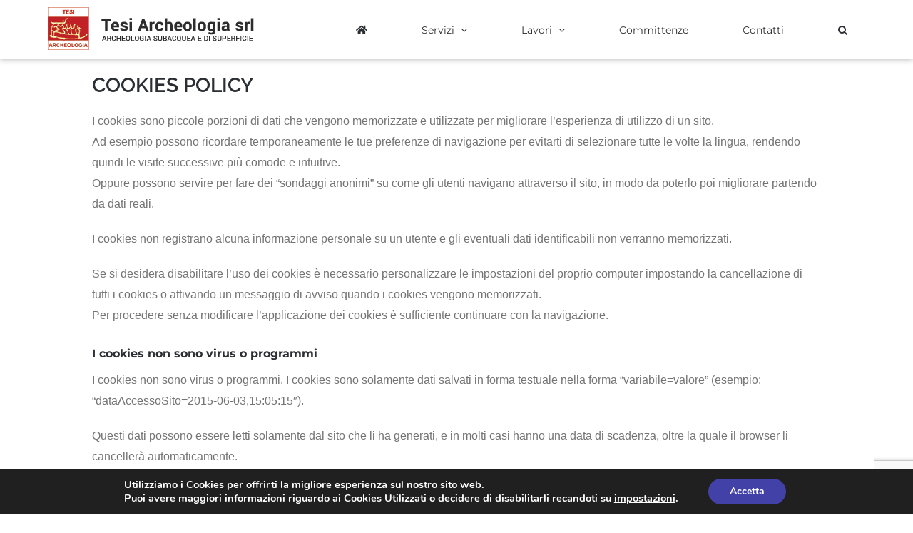

--- FILE ---
content_type: text/html; charset=utf-8
request_url: https://www.google.com/recaptcha/api2/anchor?ar=1&k=6Lc7s1QpAAAAAEmAM_daJ5lhnsg7EdavWAOvqQBd&co=aHR0cHM6Ly90ZXNpYXJjaGVvbG9naWEuY29tOjQ0Mw..&hl=en&v=PoyoqOPhxBO7pBk68S4YbpHZ&size=invisible&anchor-ms=20000&execute-ms=30000&cb=gs0gdlqmw82j
body_size: 48863
content:
<!DOCTYPE HTML><html dir="ltr" lang="en"><head><meta http-equiv="Content-Type" content="text/html; charset=UTF-8">
<meta http-equiv="X-UA-Compatible" content="IE=edge">
<title>reCAPTCHA</title>
<style type="text/css">
/* cyrillic-ext */
@font-face {
  font-family: 'Roboto';
  font-style: normal;
  font-weight: 400;
  font-stretch: 100%;
  src: url(//fonts.gstatic.com/s/roboto/v48/KFO7CnqEu92Fr1ME7kSn66aGLdTylUAMa3GUBHMdazTgWw.woff2) format('woff2');
  unicode-range: U+0460-052F, U+1C80-1C8A, U+20B4, U+2DE0-2DFF, U+A640-A69F, U+FE2E-FE2F;
}
/* cyrillic */
@font-face {
  font-family: 'Roboto';
  font-style: normal;
  font-weight: 400;
  font-stretch: 100%;
  src: url(//fonts.gstatic.com/s/roboto/v48/KFO7CnqEu92Fr1ME7kSn66aGLdTylUAMa3iUBHMdazTgWw.woff2) format('woff2');
  unicode-range: U+0301, U+0400-045F, U+0490-0491, U+04B0-04B1, U+2116;
}
/* greek-ext */
@font-face {
  font-family: 'Roboto';
  font-style: normal;
  font-weight: 400;
  font-stretch: 100%;
  src: url(//fonts.gstatic.com/s/roboto/v48/KFO7CnqEu92Fr1ME7kSn66aGLdTylUAMa3CUBHMdazTgWw.woff2) format('woff2');
  unicode-range: U+1F00-1FFF;
}
/* greek */
@font-face {
  font-family: 'Roboto';
  font-style: normal;
  font-weight: 400;
  font-stretch: 100%;
  src: url(//fonts.gstatic.com/s/roboto/v48/KFO7CnqEu92Fr1ME7kSn66aGLdTylUAMa3-UBHMdazTgWw.woff2) format('woff2');
  unicode-range: U+0370-0377, U+037A-037F, U+0384-038A, U+038C, U+038E-03A1, U+03A3-03FF;
}
/* math */
@font-face {
  font-family: 'Roboto';
  font-style: normal;
  font-weight: 400;
  font-stretch: 100%;
  src: url(//fonts.gstatic.com/s/roboto/v48/KFO7CnqEu92Fr1ME7kSn66aGLdTylUAMawCUBHMdazTgWw.woff2) format('woff2');
  unicode-range: U+0302-0303, U+0305, U+0307-0308, U+0310, U+0312, U+0315, U+031A, U+0326-0327, U+032C, U+032F-0330, U+0332-0333, U+0338, U+033A, U+0346, U+034D, U+0391-03A1, U+03A3-03A9, U+03B1-03C9, U+03D1, U+03D5-03D6, U+03F0-03F1, U+03F4-03F5, U+2016-2017, U+2034-2038, U+203C, U+2040, U+2043, U+2047, U+2050, U+2057, U+205F, U+2070-2071, U+2074-208E, U+2090-209C, U+20D0-20DC, U+20E1, U+20E5-20EF, U+2100-2112, U+2114-2115, U+2117-2121, U+2123-214F, U+2190, U+2192, U+2194-21AE, U+21B0-21E5, U+21F1-21F2, U+21F4-2211, U+2213-2214, U+2216-22FF, U+2308-230B, U+2310, U+2319, U+231C-2321, U+2336-237A, U+237C, U+2395, U+239B-23B7, U+23D0, U+23DC-23E1, U+2474-2475, U+25AF, U+25B3, U+25B7, U+25BD, U+25C1, U+25CA, U+25CC, U+25FB, U+266D-266F, U+27C0-27FF, U+2900-2AFF, U+2B0E-2B11, U+2B30-2B4C, U+2BFE, U+3030, U+FF5B, U+FF5D, U+1D400-1D7FF, U+1EE00-1EEFF;
}
/* symbols */
@font-face {
  font-family: 'Roboto';
  font-style: normal;
  font-weight: 400;
  font-stretch: 100%;
  src: url(//fonts.gstatic.com/s/roboto/v48/KFO7CnqEu92Fr1ME7kSn66aGLdTylUAMaxKUBHMdazTgWw.woff2) format('woff2');
  unicode-range: U+0001-000C, U+000E-001F, U+007F-009F, U+20DD-20E0, U+20E2-20E4, U+2150-218F, U+2190, U+2192, U+2194-2199, U+21AF, U+21E6-21F0, U+21F3, U+2218-2219, U+2299, U+22C4-22C6, U+2300-243F, U+2440-244A, U+2460-24FF, U+25A0-27BF, U+2800-28FF, U+2921-2922, U+2981, U+29BF, U+29EB, U+2B00-2BFF, U+4DC0-4DFF, U+FFF9-FFFB, U+10140-1018E, U+10190-1019C, U+101A0, U+101D0-101FD, U+102E0-102FB, U+10E60-10E7E, U+1D2C0-1D2D3, U+1D2E0-1D37F, U+1F000-1F0FF, U+1F100-1F1AD, U+1F1E6-1F1FF, U+1F30D-1F30F, U+1F315, U+1F31C, U+1F31E, U+1F320-1F32C, U+1F336, U+1F378, U+1F37D, U+1F382, U+1F393-1F39F, U+1F3A7-1F3A8, U+1F3AC-1F3AF, U+1F3C2, U+1F3C4-1F3C6, U+1F3CA-1F3CE, U+1F3D4-1F3E0, U+1F3ED, U+1F3F1-1F3F3, U+1F3F5-1F3F7, U+1F408, U+1F415, U+1F41F, U+1F426, U+1F43F, U+1F441-1F442, U+1F444, U+1F446-1F449, U+1F44C-1F44E, U+1F453, U+1F46A, U+1F47D, U+1F4A3, U+1F4B0, U+1F4B3, U+1F4B9, U+1F4BB, U+1F4BF, U+1F4C8-1F4CB, U+1F4D6, U+1F4DA, U+1F4DF, U+1F4E3-1F4E6, U+1F4EA-1F4ED, U+1F4F7, U+1F4F9-1F4FB, U+1F4FD-1F4FE, U+1F503, U+1F507-1F50B, U+1F50D, U+1F512-1F513, U+1F53E-1F54A, U+1F54F-1F5FA, U+1F610, U+1F650-1F67F, U+1F687, U+1F68D, U+1F691, U+1F694, U+1F698, U+1F6AD, U+1F6B2, U+1F6B9-1F6BA, U+1F6BC, U+1F6C6-1F6CF, U+1F6D3-1F6D7, U+1F6E0-1F6EA, U+1F6F0-1F6F3, U+1F6F7-1F6FC, U+1F700-1F7FF, U+1F800-1F80B, U+1F810-1F847, U+1F850-1F859, U+1F860-1F887, U+1F890-1F8AD, U+1F8B0-1F8BB, U+1F8C0-1F8C1, U+1F900-1F90B, U+1F93B, U+1F946, U+1F984, U+1F996, U+1F9E9, U+1FA00-1FA6F, U+1FA70-1FA7C, U+1FA80-1FA89, U+1FA8F-1FAC6, U+1FACE-1FADC, U+1FADF-1FAE9, U+1FAF0-1FAF8, U+1FB00-1FBFF;
}
/* vietnamese */
@font-face {
  font-family: 'Roboto';
  font-style: normal;
  font-weight: 400;
  font-stretch: 100%;
  src: url(//fonts.gstatic.com/s/roboto/v48/KFO7CnqEu92Fr1ME7kSn66aGLdTylUAMa3OUBHMdazTgWw.woff2) format('woff2');
  unicode-range: U+0102-0103, U+0110-0111, U+0128-0129, U+0168-0169, U+01A0-01A1, U+01AF-01B0, U+0300-0301, U+0303-0304, U+0308-0309, U+0323, U+0329, U+1EA0-1EF9, U+20AB;
}
/* latin-ext */
@font-face {
  font-family: 'Roboto';
  font-style: normal;
  font-weight: 400;
  font-stretch: 100%;
  src: url(//fonts.gstatic.com/s/roboto/v48/KFO7CnqEu92Fr1ME7kSn66aGLdTylUAMa3KUBHMdazTgWw.woff2) format('woff2');
  unicode-range: U+0100-02BA, U+02BD-02C5, U+02C7-02CC, U+02CE-02D7, U+02DD-02FF, U+0304, U+0308, U+0329, U+1D00-1DBF, U+1E00-1E9F, U+1EF2-1EFF, U+2020, U+20A0-20AB, U+20AD-20C0, U+2113, U+2C60-2C7F, U+A720-A7FF;
}
/* latin */
@font-face {
  font-family: 'Roboto';
  font-style: normal;
  font-weight: 400;
  font-stretch: 100%;
  src: url(//fonts.gstatic.com/s/roboto/v48/KFO7CnqEu92Fr1ME7kSn66aGLdTylUAMa3yUBHMdazQ.woff2) format('woff2');
  unicode-range: U+0000-00FF, U+0131, U+0152-0153, U+02BB-02BC, U+02C6, U+02DA, U+02DC, U+0304, U+0308, U+0329, U+2000-206F, U+20AC, U+2122, U+2191, U+2193, U+2212, U+2215, U+FEFF, U+FFFD;
}
/* cyrillic-ext */
@font-face {
  font-family: 'Roboto';
  font-style: normal;
  font-weight: 500;
  font-stretch: 100%;
  src: url(//fonts.gstatic.com/s/roboto/v48/KFO7CnqEu92Fr1ME7kSn66aGLdTylUAMa3GUBHMdazTgWw.woff2) format('woff2');
  unicode-range: U+0460-052F, U+1C80-1C8A, U+20B4, U+2DE0-2DFF, U+A640-A69F, U+FE2E-FE2F;
}
/* cyrillic */
@font-face {
  font-family: 'Roboto';
  font-style: normal;
  font-weight: 500;
  font-stretch: 100%;
  src: url(//fonts.gstatic.com/s/roboto/v48/KFO7CnqEu92Fr1ME7kSn66aGLdTylUAMa3iUBHMdazTgWw.woff2) format('woff2');
  unicode-range: U+0301, U+0400-045F, U+0490-0491, U+04B0-04B1, U+2116;
}
/* greek-ext */
@font-face {
  font-family: 'Roboto';
  font-style: normal;
  font-weight: 500;
  font-stretch: 100%;
  src: url(//fonts.gstatic.com/s/roboto/v48/KFO7CnqEu92Fr1ME7kSn66aGLdTylUAMa3CUBHMdazTgWw.woff2) format('woff2');
  unicode-range: U+1F00-1FFF;
}
/* greek */
@font-face {
  font-family: 'Roboto';
  font-style: normal;
  font-weight: 500;
  font-stretch: 100%;
  src: url(//fonts.gstatic.com/s/roboto/v48/KFO7CnqEu92Fr1ME7kSn66aGLdTylUAMa3-UBHMdazTgWw.woff2) format('woff2');
  unicode-range: U+0370-0377, U+037A-037F, U+0384-038A, U+038C, U+038E-03A1, U+03A3-03FF;
}
/* math */
@font-face {
  font-family: 'Roboto';
  font-style: normal;
  font-weight: 500;
  font-stretch: 100%;
  src: url(//fonts.gstatic.com/s/roboto/v48/KFO7CnqEu92Fr1ME7kSn66aGLdTylUAMawCUBHMdazTgWw.woff2) format('woff2');
  unicode-range: U+0302-0303, U+0305, U+0307-0308, U+0310, U+0312, U+0315, U+031A, U+0326-0327, U+032C, U+032F-0330, U+0332-0333, U+0338, U+033A, U+0346, U+034D, U+0391-03A1, U+03A3-03A9, U+03B1-03C9, U+03D1, U+03D5-03D6, U+03F0-03F1, U+03F4-03F5, U+2016-2017, U+2034-2038, U+203C, U+2040, U+2043, U+2047, U+2050, U+2057, U+205F, U+2070-2071, U+2074-208E, U+2090-209C, U+20D0-20DC, U+20E1, U+20E5-20EF, U+2100-2112, U+2114-2115, U+2117-2121, U+2123-214F, U+2190, U+2192, U+2194-21AE, U+21B0-21E5, U+21F1-21F2, U+21F4-2211, U+2213-2214, U+2216-22FF, U+2308-230B, U+2310, U+2319, U+231C-2321, U+2336-237A, U+237C, U+2395, U+239B-23B7, U+23D0, U+23DC-23E1, U+2474-2475, U+25AF, U+25B3, U+25B7, U+25BD, U+25C1, U+25CA, U+25CC, U+25FB, U+266D-266F, U+27C0-27FF, U+2900-2AFF, U+2B0E-2B11, U+2B30-2B4C, U+2BFE, U+3030, U+FF5B, U+FF5D, U+1D400-1D7FF, U+1EE00-1EEFF;
}
/* symbols */
@font-face {
  font-family: 'Roboto';
  font-style: normal;
  font-weight: 500;
  font-stretch: 100%;
  src: url(//fonts.gstatic.com/s/roboto/v48/KFO7CnqEu92Fr1ME7kSn66aGLdTylUAMaxKUBHMdazTgWw.woff2) format('woff2');
  unicode-range: U+0001-000C, U+000E-001F, U+007F-009F, U+20DD-20E0, U+20E2-20E4, U+2150-218F, U+2190, U+2192, U+2194-2199, U+21AF, U+21E6-21F0, U+21F3, U+2218-2219, U+2299, U+22C4-22C6, U+2300-243F, U+2440-244A, U+2460-24FF, U+25A0-27BF, U+2800-28FF, U+2921-2922, U+2981, U+29BF, U+29EB, U+2B00-2BFF, U+4DC0-4DFF, U+FFF9-FFFB, U+10140-1018E, U+10190-1019C, U+101A0, U+101D0-101FD, U+102E0-102FB, U+10E60-10E7E, U+1D2C0-1D2D3, U+1D2E0-1D37F, U+1F000-1F0FF, U+1F100-1F1AD, U+1F1E6-1F1FF, U+1F30D-1F30F, U+1F315, U+1F31C, U+1F31E, U+1F320-1F32C, U+1F336, U+1F378, U+1F37D, U+1F382, U+1F393-1F39F, U+1F3A7-1F3A8, U+1F3AC-1F3AF, U+1F3C2, U+1F3C4-1F3C6, U+1F3CA-1F3CE, U+1F3D4-1F3E0, U+1F3ED, U+1F3F1-1F3F3, U+1F3F5-1F3F7, U+1F408, U+1F415, U+1F41F, U+1F426, U+1F43F, U+1F441-1F442, U+1F444, U+1F446-1F449, U+1F44C-1F44E, U+1F453, U+1F46A, U+1F47D, U+1F4A3, U+1F4B0, U+1F4B3, U+1F4B9, U+1F4BB, U+1F4BF, U+1F4C8-1F4CB, U+1F4D6, U+1F4DA, U+1F4DF, U+1F4E3-1F4E6, U+1F4EA-1F4ED, U+1F4F7, U+1F4F9-1F4FB, U+1F4FD-1F4FE, U+1F503, U+1F507-1F50B, U+1F50D, U+1F512-1F513, U+1F53E-1F54A, U+1F54F-1F5FA, U+1F610, U+1F650-1F67F, U+1F687, U+1F68D, U+1F691, U+1F694, U+1F698, U+1F6AD, U+1F6B2, U+1F6B9-1F6BA, U+1F6BC, U+1F6C6-1F6CF, U+1F6D3-1F6D7, U+1F6E0-1F6EA, U+1F6F0-1F6F3, U+1F6F7-1F6FC, U+1F700-1F7FF, U+1F800-1F80B, U+1F810-1F847, U+1F850-1F859, U+1F860-1F887, U+1F890-1F8AD, U+1F8B0-1F8BB, U+1F8C0-1F8C1, U+1F900-1F90B, U+1F93B, U+1F946, U+1F984, U+1F996, U+1F9E9, U+1FA00-1FA6F, U+1FA70-1FA7C, U+1FA80-1FA89, U+1FA8F-1FAC6, U+1FACE-1FADC, U+1FADF-1FAE9, U+1FAF0-1FAF8, U+1FB00-1FBFF;
}
/* vietnamese */
@font-face {
  font-family: 'Roboto';
  font-style: normal;
  font-weight: 500;
  font-stretch: 100%;
  src: url(//fonts.gstatic.com/s/roboto/v48/KFO7CnqEu92Fr1ME7kSn66aGLdTylUAMa3OUBHMdazTgWw.woff2) format('woff2');
  unicode-range: U+0102-0103, U+0110-0111, U+0128-0129, U+0168-0169, U+01A0-01A1, U+01AF-01B0, U+0300-0301, U+0303-0304, U+0308-0309, U+0323, U+0329, U+1EA0-1EF9, U+20AB;
}
/* latin-ext */
@font-face {
  font-family: 'Roboto';
  font-style: normal;
  font-weight: 500;
  font-stretch: 100%;
  src: url(//fonts.gstatic.com/s/roboto/v48/KFO7CnqEu92Fr1ME7kSn66aGLdTylUAMa3KUBHMdazTgWw.woff2) format('woff2');
  unicode-range: U+0100-02BA, U+02BD-02C5, U+02C7-02CC, U+02CE-02D7, U+02DD-02FF, U+0304, U+0308, U+0329, U+1D00-1DBF, U+1E00-1E9F, U+1EF2-1EFF, U+2020, U+20A0-20AB, U+20AD-20C0, U+2113, U+2C60-2C7F, U+A720-A7FF;
}
/* latin */
@font-face {
  font-family: 'Roboto';
  font-style: normal;
  font-weight: 500;
  font-stretch: 100%;
  src: url(//fonts.gstatic.com/s/roboto/v48/KFO7CnqEu92Fr1ME7kSn66aGLdTylUAMa3yUBHMdazQ.woff2) format('woff2');
  unicode-range: U+0000-00FF, U+0131, U+0152-0153, U+02BB-02BC, U+02C6, U+02DA, U+02DC, U+0304, U+0308, U+0329, U+2000-206F, U+20AC, U+2122, U+2191, U+2193, U+2212, U+2215, U+FEFF, U+FFFD;
}
/* cyrillic-ext */
@font-face {
  font-family: 'Roboto';
  font-style: normal;
  font-weight: 900;
  font-stretch: 100%;
  src: url(//fonts.gstatic.com/s/roboto/v48/KFO7CnqEu92Fr1ME7kSn66aGLdTylUAMa3GUBHMdazTgWw.woff2) format('woff2');
  unicode-range: U+0460-052F, U+1C80-1C8A, U+20B4, U+2DE0-2DFF, U+A640-A69F, U+FE2E-FE2F;
}
/* cyrillic */
@font-face {
  font-family: 'Roboto';
  font-style: normal;
  font-weight: 900;
  font-stretch: 100%;
  src: url(//fonts.gstatic.com/s/roboto/v48/KFO7CnqEu92Fr1ME7kSn66aGLdTylUAMa3iUBHMdazTgWw.woff2) format('woff2');
  unicode-range: U+0301, U+0400-045F, U+0490-0491, U+04B0-04B1, U+2116;
}
/* greek-ext */
@font-face {
  font-family: 'Roboto';
  font-style: normal;
  font-weight: 900;
  font-stretch: 100%;
  src: url(//fonts.gstatic.com/s/roboto/v48/KFO7CnqEu92Fr1ME7kSn66aGLdTylUAMa3CUBHMdazTgWw.woff2) format('woff2');
  unicode-range: U+1F00-1FFF;
}
/* greek */
@font-face {
  font-family: 'Roboto';
  font-style: normal;
  font-weight: 900;
  font-stretch: 100%;
  src: url(//fonts.gstatic.com/s/roboto/v48/KFO7CnqEu92Fr1ME7kSn66aGLdTylUAMa3-UBHMdazTgWw.woff2) format('woff2');
  unicode-range: U+0370-0377, U+037A-037F, U+0384-038A, U+038C, U+038E-03A1, U+03A3-03FF;
}
/* math */
@font-face {
  font-family: 'Roboto';
  font-style: normal;
  font-weight: 900;
  font-stretch: 100%;
  src: url(//fonts.gstatic.com/s/roboto/v48/KFO7CnqEu92Fr1ME7kSn66aGLdTylUAMawCUBHMdazTgWw.woff2) format('woff2');
  unicode-range: U+0302-0303, U+0305, U+0307-0308, U+0310, U+0312, U+0315, U+031A, U+0326-0327, U+032C, U+032F-0330, U+0332-0333, U+0338, U+033A, U+0346, U+034D, U+0391-03A1, U+03A3-03A9, U+03B1-03C9, U+03D1, U+03D5-03D6, U+03F0-03F1, U+03F4-03F5, U+2016-2017, U+2034-2038, U+203C, U+2040, U+2043, U+2047, U+2050, U+2057, U+205F, U+2070-2071, U+2074-208E, U+2090-209C, U+20D0-20DC, U+20E1, U+20E5-20EF, U+2100-2112, U+2114-2115, U+2117-2121, U+2123-214F, U+2190, U+2192, U+2194-21AE, U+21B0-21E5, U+21F1-21F2, U+21F4-2211, U+2213-2214, U+2216-22FF, U+2308-230B, U+2310, U+2319, U+231C-2321, U+2336-237A, U+237C, U+2395, U+239B-23B7, U+23D0, U+23DC-23E1, U+2474-2475, U+25AF, U+25B3, U+25B7, U+25BD, U+25C1, U+25CA, U+25CC, U+25FB, U+266D-266F, U+27C0-27FF, U+2900-2AFF, U+2B0E-2B11, U+2B30-2B4C, U+2BFE, U+3030, U+FF5B, U+FF5D, U+1D400-1D7FF, U+1EE00-1EEFF;
}
/* symbols */
@font-face {
  font-family: 'Roboto';
  font-style: normal;
  font-weight: 900;
  font-stretch: 100%;
  src: url(//fonts.gstatic.com/s/roboto/v48/KFO7CnqEu92Fr1ME7kSn66aGLdTylUAMaxKUBHMdazTgWw.woff2) format('woff2');
  unicode-range: U+0001-000C, U+000E-001F, U+007F-009F, U+20DD-20E0, U+20E2-20E4, U+2150-218F, U+2190, U+2192, U+2194-2199, U+21AF, U+21E6-21F0, U+21F3, U+2218-2219, U+2299, U+22C4-22C6, U+2300-243F, U+2440-244A, U+2460-24FF, U+25A0-27BF, U+2800-28FF, U+2921-2922, U+2981, U+29BF, U+29EB, U+2B00-2BFF, U+4DC0-4DFF, U+FFF9-FFFB, U+10140-1018E, U+10190-1019C, U+101A0, U+101D0-101FD, U+102E0-102FB, U+10E60-10E7E, U+1D2C0-1D2D3, U+1D2E0-1D37F, U+1F000-1F0FF, U+1F100-1F1AD, U+1F1E6-1F1FF, U+1F30D-1F30F, U+1F315, U+1F31C, U+1F31E, U+1F320-1F32C, U+1F336, U+1F378, U+1F37D, U+1F382, U+1F393-1F39F, U+1F3A7-1F3A8, U+1F3AC-1F3AF, U+1F3C2, U+1F3C4-1F3C6, U+1F3CA-1F3CE, U+1F3D4-1F3E0, U+1F3ED, U+1F3F1-1F3F3, U+1F3F5-1F3F7, U+1F408, U+1F415, U+1F41F, U+1F426, U+1F43F, U+1F441-1F442, U+1F444, U+1F446-1F449, U+1F44C-1F44E, U+1F453, U+1F46A, U+1F47D, U+1F4A3, U+1F4B0, U+1F4B3, U+1F4B9, U+1F4BB, U+1F4BF, U+1F4C8-1F4CB, U+1F4D6, U+1F4DA, U+1F4DF, U+1F4E3-1F4E6, U+1F4EA-1F4ED, U+1F4F7, U+1F4F9-1F4FB, U+1F4FD-1F4FE, U+1F503, U+1F507-1F50B, U+1F50D, U+1F512-1F513, U+1F53E-1F54A, U+1F54F-1F5FA, U+1F610, U+1F650-1F67F, U+1F687, U+1F68D, U+1F691, U+1F694, U+1F698, U+1F6AD, U+1F6B2, U+1F6B9-1F6BA, U+1F6BC, U+1F6C6-1F6CF, U+1F6D3-1F6D7, U+1F6E0-1F6EA, U+1F6F0-1F6F3, U+1F6F7-1F6FC, U+1F700-1F7FF, U+1F800-1F80B, U+1F810-1F847, U+1F850-1F859, U+1F860-1F887, U+1F890-1F8AD, U+1F8B0-1F8BB, U+1F8C0-1F8C1, U+1F900-1F90B, U+1F93B, U+1F946, U+1F984, U+1F996, U+1F9E9, U+1FA00-1FA6F, U+1FA70-1FA7C, U+1FA80-1FA89, U+1FA8F-1FAC6, U+1FACE-1FADC, U+1FADF-1FAE9, U+1FAF0-1FAF8, U+1FB00-1FBFF;
}
/* vietnamese */
@font-face {
  font-family: 'Roboto';
  font-style: normal;
  font-weight: 900;
  font-stretch: 100%;
  src: url(//fonts.gstatic.com/s/roboto/v48/KFO7CnqEu92Fr1ME7kSn66aGLdTylUAMa3OUBHMdazTgWw.woff2) format('woff2');
  unicode-range: U+0102-0103, U+0110-0111, U+0128-0129, U+0168-0169, U+01A0-01A1, U+01AF-01B0, U+0300-0301, U+0303-0304, U+0308-0309, U+0323, U+0329, U+1EA0-1EF9, U+20AB;
}
/* latin-ext */
@font-face {
  font-family: 'Roboto';
  font-style: normal;
  font-weight: 900;
  font-stretch: 100%;
  src: url(//fonts.gstatic.com/s/roboto/v48/KFO7CnqEu92Fr1ME7kSn66aGLdTylUAMa3KUBHMdazTgWw.woff2) format('woff2');
  unicode-range: U+0100-02BA, U+02BD-02C5, U+02C7-02CC, U+02CE-02D7, U+02DD-02FF, U+0304, U+0308, U+0329, U+1D00-1DBF, U+1E00-1E9F, U+1EF2-1EFF, U+2020, U+20A0-20AB, U+20AD-20C0, U+2113, U+2C60-2C7F, U+A720-A7FF;
}
/* latin */
@font-face {
  font-family: 'Roboto';
  font-style: normal;
  font-weight: 900;
  font-stretch: 100%;
  src: url(//fonts.gstatic.com/s/roboto/v48/KFO7CnqEu92Fr1ME7kSn66aGLdTylUAMa3yUBHMdazQ.woff2) format('woff2');
  unicode-range: U+0000-00FF, U+0131, U+0152-0153, U+02BB-02BC, U+02C6, U+02DA, U+02DC, U+0304, U+0308, U+0329, U+2000-206F, U+20AC, U+2122, U+2191, U+2193, U+2212, U+2215, U+FEFF, U+FFFD;
}

</style>
<link rel="stylesheet" type="text/css" href="https://www.gstatic.com/recaptcha/releases/PoyoqOPhxBO7pBk68S4YbpHZ/styles__ltr.css">
<script nonce="4mLA39d93lSt9p6y4iMS8g" type="text/javascript">window['__recaptcha_api'] = 'https://www.google.com/recaptcha/api2/';</script>
<script type="text/javascript" src="https://www.gstatic.com/recaptcha/releases/PoyoqOPhxBO7pBk68S4YbpHZ/recaptcha__en.js" nonce="4mLA39d93lSt9p6y4iMS8g">
      
    </script></head>
<body><div id="rc-anchor-alert" class="rc-anchor-alert"></div>
<input type="hidden" id="recaptcha-token" value="[base64]">
<script type="text/javascript" nonce="4mLA39d93lSt9p6y4iMS8g">
      recaptcha.anchor.Main.init("[\x22ainput\x22,[\x22bgdata\x22,\x22\x22,\[base64]/[base64]/[base64]/ZyhXLGgpOnEoW04sMjEsbF0sVywwKSxoKSxmYWxzZSxmYWxzZSl9Y2F0Y2goayl7RygzNTgsVyk/[base64]/[base64]/[base64]/[base64]/[base64]/[base64]/[base64]/bmV3IEJbT10oRFswXSk6dz09Mj9uZXcgQltPXShEWzBdLERbMV0pOnc9PTM/bmV3IEJbT10oRFswXSxEWzFdLERbMl0pOnc9PTQ/[base64]/[base64]/[base64]/[base64]/[base64]\\u003d\x22,\[base64]\\u003d\x22,\x22aQUDw4nCsFjChGo/[base64]/[base64]/DnQdyJ8ODXMK7KMK2w6vDrcOpCcKFFsKzw4bCgiPDrFHCny/[base64]/[base64]/CnRHCmV/CqsKJQMKcwrMXFsO1aVppw4lJO8OvNzZ1wrXDmkQXUGpaw5PDrx0WwrQNw5UoZHAneMKaw5Zgw65HVcKIw7Y6C8KuHsKkLVjDmMOqUTt6w7nCr8OIVjotIBnDpsOrw5pLKW0+wolOwqrDrsKJTcOSw50pw4XClFHDosKSwp/[base64]/Cl8O/w7zDlic/a3xPBsKzwr42w7EfwqDDrnc/egrDlzzCq8K1b3DCt8Odw6Nwwosqwq5sw5pbGsOANzBZeMORwrbCnXEew73DjMOEwqRiXcKLPsOvw6YxwrrDiiHDm8Kqw4HCp8OnwpQ/w7XDqsK+cz9jw5bCp8K/w5o0TcOwYSEHw4A0fXPDgcOCw4h+ecOqbwILw7rCoFN9f21fMMOSwr7DtmZBw6M2I8KVPMOhw4zDgx7CqXHCmsK6TcOOTjLCscOqwrDCpxRSwr1Tw6c9DsKqw58QUQ7CtWYgVXluccKGw7/CiQxuTngKwqTCt8KsdMOJwpzDjUfDmWDCgMKVwoIMZS5dw7EICsKidcO+wpTDrn4aRMKwwqVlRMOKwonDiDvDhX3CoVosTsOcw6Ycwqhzwr1XYV/CmcOOWFU+PcKnflguwpg1HFzCn8KMwpo7UcOhwrUVwqfDq8KUw6g5w5nCqRbCtsOZwpYFw7fDucK+wrhpwrkMfsKeE8KIPAZ5woXDpsObw4LDpXjDjD4EwrbDrksRGMO8MGwbw58lwp9/Lj7Dj0Fhw4RFwpPChMK3wpjCsUpEFsKaw4rCj8KgOsOxNcOaw4oYwpTCs8OiX8OnW8OvdMKoeBbCpTdhw5zDhMKAw5PDqhDCmcO2w4l/LFnDgktdw4pTRgTCogjDqcOcWnZPecKiH8K/wrzDtW1uw7TCsRbDsi7Dl8OywrsASVvCq8KIZDhjwooSwoYIw5/CsMKpcw5PwpbCrsKWw7A0clDDt8Ofw6vCthhGw5rDicKdGxRDasONLsODw7/[base64]/wpDCo8OEdkrCicKhN8OcG8K9aC4nczLCgcKcTcKOwqYMw6LCiCU0wqU/w7XCtcKGV0lXdxcmwrjDti3ClUjCnHXCm8O2M8K1w5DDrgTClMK4fRbDiTZbw6QZGsKGwp3Dn8OrDcO5w6XChMK8D2fComzClDXClHDDrSEEw5kaW8OQbcKhw4c8ScOqwoDCgcKEwqswF3nCpcOCFE0aGsOtRcO9T3jCrEHCs8O/w40pNh3CnipGwqoLCsOLVBp5wp3ChcOINsK1wpTCtQsdL8KVWjM1Q8KwehjDocKeLVrCjsKIwo95d8KLw6XDucOcF0IjXxPDrFEORcKRWDXCisOkwoTCiMOTSMKxw4RtXsKwXsKCd0gVBB7CoyNpw5gGwqDDpMOwCcKDTcOQUHxuYQvCuj8zwq/CqXXDlx5AVEg6w5BiQMKEw4xeAjvCi8OYfcKlTMOHK8KwRGNmcQ3DplHDisOIZ8O7ZsO0w6zCpjHCksKJcAsXCnvCpMKieig6AnU4F8K3w5rDjzPDqiDDoyorwqEawpfDuCzCizFMX8O0wqzDsEXDnsKVPSrCvQZuwqvCnsOOwohnwrMLWsO8wrnDocO/PT5IazPCoAY0wo4TwrRKBcKfw6PDlMOSw6Mqw5ICdDgTZWzCr8KTfgbChcOCAsKaTznDnMKzw4DCq8KJLcODw4YURAo+woPDncOoUnjCisO8woTCrcOxwp8aLcKsX0UwBll1F8OYKsKXbcOneTnCrBfDh8Oiw7xddibDk8OOw47DuDYBVMONwqYNw7NKw6oEwo/Cn2IOUDXDjWrDosOFRcKiwr53wo/[base64]/w43Co0PCs8KJNsKgwr7CkcKxQSvDrsKdwrDClwTCq0odw57DuAIrw5duT27CksKVwrnDoEnDi0nCucKXwqttw4o4w4tLwosuwp7DgzISAsOtZMOpw77Cljhww65jwr54NcO/[base64]/DiMOKw75bw7bDrMOKQULDpnd9w6TCsFsUb2srBsO4SsKXGTBZw6vDtCdVw5LCmnNQPsK/fQPDr8Okwo0Ewr5Wwpd1w4zCmcKYw7zDiE/CnG4yw5ped8OtSETDvsOPMcOJSSLDhBw6w5HCmXrCi8Ofwr7Cv3tvFxDCmcKAw4d1bsKrwqtawo3DrmXCgUkJw5lGw7MEwp/[base64]/DnDnDj8KwwqLDoWltfcKcwoxSwprDvSnDr8KXwokwwrB1VzjDpw8MTz/CgMOZesOlBsKiwrvDqywGRcOrwpoHw7rCvjQbQcO4wqwWw5bDncKaw5tCwoUGESdjw6ZzHiLCv8K/wo05w7XDgiI7wpI/TyEOcHPCvUNTwpHDk8KrQsKXC8ONVCLChMK1w7rDrcKqw7J0wohcHyHCuzzDrQx+wo3Djl0NAVHDm05NUSUww6jDj8KXw59uwpTCpcOWC8O5Q8KdfcKTJ3ALwp/DlyfDgwnDhwrCsWLCqMK8O8KScX8hMxFMMsOCw4pBw5VvVsKpwrbDhlAILwAgwqfCuxwReh/[base64]/Dt27CklrDojDDlHcXCGQuWsOLwoPDtx9BYcO3w6Ziwr/DhsO/w65cw7psE8OOS8KSKy7Cs8K6w5ZyNcKow5t4wpDCrhPDtsOoAxjCs0lzTVfCkMO8acOvw6UCw5nDlMOtw4DCmMKvQMOEwp9Uw5LDpDzCssOGwq/CjsKGwopDwoVbe1Vqwqs3CsOkFsO1w74Nwo3Do8OMw7lmIx/CrcKJw7jCiETCpMKXHcOowqjDvsOaw6TCh8Kyw4rDpSUQGEc9XMOAbzfCujXCnkQSQ18lD8Otw5jDnsOnS8Kew609K8KiH8Kuwq4pw5U/PcKPwppSwr7CiAcfX0FHwo/CiUjCpMKxAUrDucOywoUOw4rDtT/[base64]/DpWUYIxTDlcKhw7BMMMK+GBhmw4IXw7M7worDnycxN8OLw6XDncKcwovDhsKnZcKZaMKaBcOBMsKrEMKIwo7CuMO/XcOFejIzw4jCm8KzBsK8XsOgRzzDiwrCv8Ogw4vDnMOjI3AJw6/DssO8wqx5w4jCpcOdwovDkMKCD1PDl2nDtGzDon/[base64]/CijTDmnYqcgtww4MIw4ZWwpY8w7DDomfDuMOJw6YRXsOXPGXClFRUwoTDisObTn1SbsOmRsOwQ3fDr8KmFzF0w5Q5P8KiYMKqI19qN8Opw5LDtVhowq4KwqrCl2HCkhbChWJSZGzCgMOHwrHCtMOKUU/[base64]/DvmXCgw7DqsOYwqXDu3QOw6zCpMOjw6wuGcKBdMODwqnCu3bChBLDgj0uXcKwY3PDgE13EcKWwqoUw6RjdsKyfzE+w7HCpDtrUlwdw5nDkMKeJDLCqMOewqzDjcKGw6snBGBPwrnCjsKaw6d+D8KMwr3DqcK7D8KPw67CusKkwo/CkVE9a8Ojw4VXw7RPYcO5wq3Dh8OVAmjClcKUWSPCiMOwIArCncOjwpvCqHzCojvCnsOiwqt/w4zCn8OZAmHDnBTCsGPDgsOvwoHDiBbDqnQ5w64hf8OTUcOlw4TDoDvDvUHDqDnDkwhIB0QtwpYWwpzDhQA+WcK2KcOyw6N2UDAnwpsdTVjDixnDuMOXw6/DtsKdwrYvwoB0w49ZVcOGwq0MwqnDssKZw74Lw57Ck8Kic8O+X8OtPMOqHHMLwo4Ew7VVFsOzwqMqeCvDjMOqPsK9ayLDmMO9wp/ClyfDrsKuw4Y5w4kyw4cPw4jDoA8QCMKcWl5SDsKkw7xeEzo+wp3CmTfCsScLw5bDhUrDrX7Ck2F9w74XwozDvTZVDWzDslfCgsKRw5tnw6EvM8Kqw4jCnVPCoMOJwosCw5PClsK7w5jCnSfDksKgw7wae8OPbDbDscO/w4didF5yw4FZTsOywoTDu3/Dq8ONw4bCoRbCusO8blHDq2XDpATCqRpAFcK7QcKrQMKkXMOEw5hHasKQZFV8wqpkO8Kmw7zDhghGNTx9eXUXw6bDn8Kbw7QRTMOJNUwffyYjXsK/[base64]/wpVDw69mScOvwozCr8OfCsK+wqBtw7V+woEjbGFBMTvCu3vDhkXDicO+AcKuBRsFw7JsasOUcBBrw7PDjMKUAk7Ci8KSFUF0VMOYd8OJKVPDikgKwoJNEGnDhS4WD3bCgsOqEcKfw6TDtEwIw7kIw50ewpnDjyJBwqrDkcOmw5hZwoDDtcKSw5sSVsOkwqjDmTE/TMK+LcO5Kx4Qw7BySibDv8KgQ8OMw6QVYMOQaGnDpxPCo8OnwonDgsKcwrFFf8Kca8Kcw5PCqcKiwqk9w4TDhCnDtsKpw74kES5NHDgxwqXCk8KJU8OsUsKCOxLCp3/Cm8KywrdWwoweFsKvXj9GwrrCgcK3Q158WxvChcKbOnHDul5vZsKmQMKyfwE7woPDj8Oewq/DtzcAasOfw4zCgcKxw6YPw5Zsw7J/[base64]/[base64]/[base64]/[base64]/CqMOzw4lYw4fDoFbCo8Kjdzk8w73DoCfDucKkXcKGZ8ONFS/Ct01Ba8KTUsOBAw3CsMOqw4trIlrDu0QOYcKXw6nDmMKzAcO9NcOEG8Kowq/[base64]/Dm8KUwrJTUjPCm8KGw7fDisKaOxEmWjPDq8Oww4c4XcKxIsKjwqlnJMKQw6N7w4XClsOXw6rCnMK5wr3CqSDDvg3CkgPDm8OaU8OKXsOCS8KuwozDv8OucybCuHI0wqQKwqEIw5HClsKZwrxswrnCr3sWQXojw6Mqw43DtybCt0B5wqLCgwtvdAbDkXFrwo/CjCnDl8OFbGBEM8OZw6HDq8Kfw5QGdMKmw6jCijnCkS/Do0MbwqkwNH4Awp1ywogbwocIGMKONg/DlcO8BwfDqFzDqw/[base64]/Dj8O4LEfDrcKvwp7CpcOjw6LCkMKQUsOMd0fDusK7NMKXwpITfRnDlcOOwpUFdsKuwo/DkBgUT8OFecK6w6LCr8KVCznCgMK1HsKBw7TDmBXCkjfDscOeNS4pwr/[base64]/[base64]/CisOOF8K2OcOFZMOrMSlaB0dMK8K+w7hwBiDCtsKowpjCgiYHwrLCg39wBsKaWTLDu8KWw6PDrsOCbFx6VcKTLnPCiQtowp/CscOTccObw6/DrAfCsR3DomjCjA7CnsOUw4bDlsKDw6oWwqbDr2/Dh8KrIRlpw5wAwpXDpcO5wqLCmMKDwqZowoXDu8KJAmTChkzCsHtDCMOefMOYOlh2LyrDnkMlw5cwwqnCs2I6wo9hw4U6WQjDksKlw5jDqsOWRcK/GsO+VwfDpm3Cm03DvcKMKmbDgcKuETMPwpDCvm/CnsKdwpDDnxXCsh5+wo4acMKZdghjwpoqECTCgsKDw5hjw5NuXRLDt0RIwpY1w5zDgGnDocKOw7IIKzbDhRPCi8KGU8Kyw5R3w5cbFsOLw5XCmVXDuTrDlcOOeMOiEW3DlDsiIsOcAyBDw6TCvMKvCxTDmcK3w7V4bhTDuMKtw7zDjcOYw75yGwvCik3Cl8O2DwV/[base64]/w41hZ3TDghU4bsKvwpFyw77ClEjDs0bCvMOhwp3Ds2LCkcKJw7rCs8K3cXBvG8Kjwo3DqMOzYEDChW7Cl8KTBHHCl8OjCcOvwp/CqiDDmMO0w6nDoCl2w6Rcw6LChsOXw67CmFFkI2nDlnbCvMKzHcKJPAAZOQw8acKzwo1Tw6XCqWA8wph+wrJ2H0ZTw4EoBSXCnDzDmwd6wrBUw7DClsKIdcKhFSkUwqPDrcORHAJywqEMw7hXSB7DrMOHw7UIQsK9wqHDhTp4HcODwq/[base64]/wqbCqyVBFsOWw4vCnMK8wqPCmUbCi8OJPytSOcO/FMKicgFveMOAAQHCjcKWUgoZwrtbfUtLwpLChsORw5jDjcOCTxJwwrwKw6siw5nDkwx2wrUowoLCicOKbMKSw5TCsnjCl8O1PwERW8Kpw5fCm1gdej3DtF/DswNqwrHDg8KnSDnDkCEYJ8OawqHDvE/DssOAwrdGwrkBCkYyOCVzwonCmcKzwrQcPH7DvkLDi8O+w5PCiSbDscO2OH/DkcKcE8K4ZsOsworCnAzCu8K3w4HCjDnDgMO2w6XCp8KEw7JRw7t0RsOJYHbCo8KbwrzCnz/Ch8OEw6HDt3kcOcO5w5fDkAvCi1PChMKoLxPDpxrDjMOEQWzDh3cwX8Kowq7DriIKX1fChcKxw7wocFYPwoTDlkTDi0JuF2pmw5bCrxQ8R0JmFwrCsXxmw5vDvnzCvzPDpcKSwq3DrEwmwotgbcOZw47DkMKswq/DvhgpwqhjwozDj8KUNDMNwqzDgcKpwqHCmSXCpMOjDSxIwokkRyIVw6fDpkwaw7h9wo8PZMK2LlI5wqoJMsOKw6chFMKGwqbDjcOiw5Mcw6XCpcOqbsOHw5/Dv8OtYMKRQMONw4QQwrTDtyUPN1nCjDQrMx3DmMK9wr3Dn8OPwqTClMOawqLCj2p8w7XDp8KVw7rDvBF7K8O+Vh0JRxnDqW/DixjCnsOuCsOBOjwMJMOfw4BcccORcMOywrQXRsK3wpTCscO6wq5kWS06Iy59w4jClwZZQsKoSnvDscOqf2DDhxPCksOAw6oBw4rCksK5wokcZMKnw4YHwo/CizrCqMODw5VPZ8OFQBfDhcOLUy53wqZXZSnDlcKZw5jDnsORwpAuX8KKBHgMw4kOwoxqw7TDkEgLMMOYw7zDh8Ogw7rCtcKYwovDtycowqPCgcOxw658F8KZwqp5w6nDgFDCtcKFw53CgVcxw5FDwofCmA7CtsO/[base64]/AMKowpxQw4FOGGTCsksyw6nDiHBvIQNhw4fCjsKjwqIKCg/DpsORwoEEeiV8w6QOw7pRJMKgaCnCrMOQwoTClVscC8OKwrUhwo8HScOPIsOdw6plHno6RsK8wpnCkw7CqSQCwqd6w7rCp8Kaw7lARBPCv25rw48FwrXDk8KQYEQTwo7Cmms4IwATw5/[base64]/Cs3XDs2Jdw6k5wp/CpUAUw4vDtcKuwoAZKV3CvU7Dg8KqcGLDqsOhw7cIMcOPwobDmCE+w7EZwrbCjMOUwo8tw4lSBwnClTB8w4J/wrLDj8OABW3CjXYaNnfCrsOuwplzw6PCty7DocODw5fCqcKEIVMRwq8Yw789QcOWW8KtwpHCr8OiwqLCq8Ogw6YbLlHCtXkWC19Yw7tQYsKbw7d7wp1OwpnDmMKEasOLKB/Ch3TDqGnCjsOXNmg+w5HCoMOLekrDkEMBwpLCmMKfw7zDpHkfwr02ImPCvMO7wr9lwr02wqYAwqrCpRPDmsOUQArDtVotEBbDp8Otw4/Cq8K4cHlSwofDp8OVwoNww4kSw4BEZCbDvUvDqMKrwrnDiMK7w70jw7DCvWjCpBdNw5rCmcKLTHBjw5ktw7PCkmY4LMOzT8OBfcKdV8OywpXDsH3DtcOLw4TDrxE8PMK6YMORBHbDmCFLf8K2eMKWwr7DhHY6Ag/[base64]/DujMJw448woHCvmtZwrzCvsKUw6rCsGXDginDrDzCh1FEw4jCnU4ICMKiRRXDpMORHsKYw5fCii1SfcKBI0rCtWXDoCIow4ozwr7CgTnChVjDuVXDnX9REsK3dMOee8K/[base64]/CojrDvcKXSHHDi8Oiw4fCpsO6woHCjsK3wpFiwrFQw6kUahRvwoIXw4Uzw7/DizfCniB/JXssw4fCjQ0uw4rDoMKhwo/Doy0DaMKyw49WwrDCh8KrP8KCBC3Ckj7CvH3CtCYaw6FDwrzDlgNOZ8OaLcKldcOHwr5UJFB4PAHDqcOBX2EjwqHCvlzDvDvCksOJXcOPw5k1wphpwr0jw7nDj37DmzR0ekUCbiXDgh3DlDjCoDJ6QcKSwqAqw4DCi2/DlMKNw6bDtsOrOlrDvMK+woQ7wrbCpcOywrMHW8KKR8OQworCvMO+wrJFw64EPMKxw7/DncOHHsOFwqwoEMKfwr1KawDDqwrDmcOBQcOnSMOvw6/DjCA2AcOpb8Ojw757woFPwrZHw5Fac8OBeFbDgWxbw6JHLFlvIn/CpsKkwp84bcOJw43Dn8Oyw68GajNhKsO5w41Fw554JgUFH2zCssKuIV7DoMOMw5sDNhbDj8KIwqPCuGbDtAfDlMOZS2nDtggvNFHDpMOawo3ChcKjT8KHEl1ewrgjw7/CosODw4HDnHQ1VX1+ASlHw610wow9w7gWWsKWwqZIwqFswrzCqMOEEMKyUDF8ZQDCjcO1w5UfU8KFwrImHcKvwrVNWsOCJsOsLMO8RMKQw7nDsnvDusOOan9TPMOLw4J/w7zClEpqHMKAwr4qZD/Cuw56DgI3GgPDucKHwr/[base64]/[base64]/[base64]/w6/[base64]/DicOIwrfCusOrYkZ7V3ZjwpZLX1/Cuj56woLCpDwwUGTCmMKsNSN6DW/DjsKdw5MQw5jDg3DDsU7DjgfCjMOUVXcHKQ4iGFUBLcKBw4xCaS4iSsKmSMO3HMKEw7cdWwoYEjEhwrfCi8OCVHk9HBTDrsKdw7gaw5nCow5ww4s+XVcfXcKlwqwgAMKLfUlWwqjDo8KBwoE4wrgrw7U+DcKxw5DCucOaH8O+OXpWw7zDuMKuw53DsB/DoyHDm8KCEsKIN3FYw5PChMKXwoNwFXhWwobDp0rCosOlVMK+wodvRgvCiQHCt3lvw5FnKilMw4V5w6DDu8K7PWTCuFnCpMOjYyPCnQvCusOKwptCwqLDk8OAKmTDmms2ASXDssK7wo/DoMOLwpteVsO9VsKuwoF/Cz08YsO5wpcjw5paFGo0N208VcODw744VQ4KclbCqMO1IsOiwqjDokLDv8KfZzTCrxbCr3JEe8OPw4olw4/CjMK6wql2w7lbw4o1DmcmNVgAKWfCr8K2bsKyRywlP8Ofwq0lR8O0woZmTMK/ACYUwqZIF8Kbwr/Cp8O/Zzx5wo58w5TCvAzCjsKMw4A9YybCqcOgw6TCqyZ5e8K+wq/[base64]/Cs8OQwqbDv8OkwoJKwrZ2IxkFFCxSGMOnw68jZFYMw6VpdcK2wrTDnsK5cQ/Dj8KTw65gARzCvDovwqgmwoBEDMOEwpzCjgJJQcOfw4FuwqfCiDPDjMOSH8KlQMOmD1rCokLCiMORwqjDjRMgbMKIw7/CicOlMW7DqsO9wrMQwoXDn8OBDcOPw6LCm8OzwrXCvsOFw7/[base64]/Dhm8UV38Fw6dgw4ksLsKjOcKWBXjCtMK0ScOrBMO3Tk3DmBdJEBoDwpFawqwSOwR9IRk9w43CjMO7DcKXw4fDrsOdXcKpwpTCs28HYMK/[base64]/PMKmwrXDjcK4wpLChsK9VcODfxoFwrvCh8KvwrI/w4bDrWjCpMOdwrfCkQ/CiSTDonMAw5/CuRYpw7fCtU/Dq2hDw7DCpXrDgsOWCUzCgMO9w7d0dcKuMkE0H8K7w7Ftw4rDp8KWw4bCkjQpWsOSw63DqMKkwop6wrw2esK1fErDp3fDicKIwpHCt8Kpwq9ZwpzDjl/CuQDClMKnwoN9H28bbh/[base64]/Cu1zCi1HCiMKFw5soe8KreGpaAyVNFWhiw7PCkS4Aw6zDmkDDpcO2w5wEwo/DpS0zJzTCu0czF13DjTU2w5oiXTzCo8OfwpPCjzNaw4Blw6XDscKswqjChVjDvcOiwooBwoDCpcODIsKxIgwSw6IVHMKgY8KTHSsbdcOnwrPCty/CmUxMw6MSCMK/[base64]/EDvClMKbw7NlBMKzXjVowqspSMKiwpHClTsEwqTCuzrDp8OUw6snKj7Cm8KnwoEgGWrDiMObWcOScMOuwoBWw7EZdAvDh8OGfcKzEsOlb2bDtU5rw73DscO/[base64]/[base64]/[base64]/UMK8J8K9wqw1OsOjwrbDgsOKcDHDqWDDt8KQPsKtwpZYw4LDh8Ojw7jCicKCCyXDjsKiHHzDvMKgw53DjsK4cmzCocKLXMK/wrkPwo/Ch8KibULCpHdSeMKXwozCgi3CuEZ7QXjDosO0ZGPCmFTCisOxBgNhD2/DmT/Ck8K2UxzDrm/DhcObesOiw6Y6w5jDhMOYwo9Rw7vDlSEewrvCni/[base64]/CncOKPcKDb8KufcOfScOSO8K7w7/[base64]/Di8O8ORlrIkMjLsOZw49SwrplXSDDvGgxw6fCowx1woTClR/Dv8OLXiJPwpsXdUYzw4NoNMK9UsKZw71KBMOMMgjCmnxwODLDp8OLBcKyfVg/SgDDvcO/G13Dt1LCo37DukgpwrjDr8ONQMOzw4zDvcO1w7LCmmgcw57CqQTDlQLCoV5Qw7Qiw57DosOww7fDk8OjZcK8w5TDrcO6wrDDg3x9dDnCkcKYVsOlwrd6UlRMw59tWGfDjsOGwqfDmMO3O3zCvz/[base64]/[base64]/DjUnCunZrKMKfbVTDgcKhcx3CtATDhcK/[base64]/DkMOgwpRow4VhFwLDtsODNlPDjhAcw6JlYsOewr3Cr8KgwoTDrcODw6gzwpkjw7DDmcKXD8Kowp7DkglUF2XCqsO9wpd0w7lkwoQuw6/CtT43UxtAIntMWcKgUcOHSMKvw5zCmsKhUsO2w5Bvwpp/w7UWNg7CtxMGcAvCkU/[base64]/CrsKQBW0RO8OBO8KHacOmw4pjw5AuLQLDnXc/DcKswo8swpXDiAHCqSrDnRjCo8Oywo3CicKjbw0TLMO+wrHDtMK0w5rDvsOJc3nCgGfCgsOTQsKpwoIjwrvCh8KcwrNGw44OJBEnwqrCi8OMV8KVw7NgwqDCiiXDkk/DpcK7w4XDvcO2Q8KwwoQvwp7CkcO2wqR+wr/[base64]/YsKtw5Bdw6wSIzlwUMO1w6RackDCqcK6GsKPwrorWsOAw5gGNEDCkFvDigfCqgHDoExdw4oBcMONwr8Uw50xO2fCoMKOEsKzw63DigXCjAR8w7rCtG7Du0jCv8O6w7XCthkTeUDDsMOwwr9Ywrt5D8K6E0DCpsOHwoTDowYALk3DmcK3w7hWT2/DtMO5w7pWw77CucKLIHV6R8Ogw4BwwrHDrcO1LcKVwr/CnsKdw5dgclpxw5jCswjChsKGwoDCisKJE8O0worCnjFcw57CjGQ0woPCiGgJwp8cwqXDtno1wpcbw7nCk8OlVSfDtEzCoXLCtCUww7nDlm/DigbDrWHCm8K7w5PCr3o/aMOLwr3DryVtwpDDqzXCuC3DnsKWeMK5SmHDk8KTw5TDt0bDlzU3wpJpwrrDrcKpIsOcXsOLV8OnwrEaw5NuwoYfwoZqw4HDtXfDtcK8wqbDhsKiw4bCm8OSw65MAgHCu3txwqoANcKGwqFjUcKkcT1MwqEGwp9ww7nDhHjDgVTDuV/DtDYneBtvE8K6ewzCs8OKwqQ4BMKOH8OQw7TCimbDn8O6S8O0wpkxwpo4WSMEw4xtwoFjJMKndMOKDmpuwoDDssOPwrfClcOMLcO5w7rDjcOXHMK2ARLDtSrDvhzDuWDDqsO/wojDtcORwo3CtRhBMQgHesKww4bCrRNIwqVueFnDlB/CpMOZw7bCokHDjErCjMOVw7fDusK3wovDuyIlTsOGdcK1HWrCiATDoD7Dl8OHRATCsAFJwqluw57Cv8K6L1NbwoEbw6XChHnDqVTDohbDm8OlQAvCiG8tIhsow7ZEw5/Cg8OvIx9Zw5gjdlY/VGUQGmfDgcKkwqnCqwrDqU1CAhFewpjDkFHDqCTCrMKmHn/DmMOweD3CgsKfNS5eLGtFKlQ/CkzDsGgJwodxwqotNsOERsKSwrDDoE5XAsOkWWnCn8O8worClMObw5HDnsO7w73DkwPDr8KBDsKFwpBmw67CrUjDqmbDi1Akw5lrQ8ORT3bDnsKFwrtWGcKHRF/CmC0iw7zDp8OiUsK2wp5MDMO8wrZ/VsOEwqsSGsKaecOFSD1xwq7Dry7Do8OoD8Kxwp3CjsORwqpOw4HCmEbCgMO0w4rCtlTDlsOzwq9Pw6TDtghEw75IXSfDucKLw77CkRcoJsOiXMKOcQBqPh/DqsKfw7zCkcOvwpZ+wqfDoMO+HxUnwqTCukTCg8Kfwro6CsKFwojDr8OaBgXDsMKcalfCjx0FwpfDpD8qw4tJwo4Ow7p5wpTDt8OFAsOuw4RSdDIcdcOYw7lmw544aj1cPgzCllPCq3RCw4LDmBxyFWEkw5lCw5fDu8OBJcKLw6PCpMK1GsKkNMOkwpEKw4HCglV/wq14wrplMsKRw5XCksOHOULDusOBwoZGJMOYwrnCkcKvGsOewqhHUjHDjV8Ow7zCpwHDv8K4EMOVNTlZw6/Cmy49wqFPUsKqLGfDtsK+w7EBwq/CtsKieMOWw50+DMKyCcOww7sRw68Yw4HCosO8w6MDw4nCq8KbwonDsMKcPMO/w7pQRGtkFcKhSHrDvWrCsQTClMKcc3QHwp1Rw40cw63CryJtw4HCmsKAw7R+AMOIw6zDmjJvw4dgVHLDlFYGw5xGNEB/cRDDjAJtKF1gw6lKw51Kw7/CvcOMw7TDtkTDjzZsw4rDs2RNTkbCmMOWVCUYw7RaQQzCpcKkwpvDoWLDncOawq9yw5nDi8OnEsKCw6Qrw4zDlcOVQcKxUcKsw4XCrxbCr8OEZ8O3w4FQw7M/W8OLw4ZdwrEqw6HDlw3DtGzDuwVufMKSEsKKMMOJw5MPT3IgDMKeUAfCkwtxAsKBwptuCRwtw67DsWPDqcK2YcOdwq/DkFjDpsOkw6LCklkvw5fCumHDtcOaw7d8UcK2EcObw7fDoj1QVMKcw40/EMOAw6tlwqtZCnRbwrHCisOPwpE2asO5w5bDkwR+X8Oww4kvMsKuwpFeB8K7wr/CpWjCksKRFcKKGX3DphYvw57CmhnDvDUkw5F9aD8xb2VSwoVQXiMrwrPDhycPJ8OIXsOkEhFTby/[base64]/MUTCtit0A8OGQsOHwq7DuWIIJ3t4AcOlBMO+AcKbw5hxwrHCoMOSKTrCu8OSwp5uwpIVwqjCp04JwqgAZBoBwoLCnF52LmcAw6fDknUNTWXDlsOUbgLDpcOawo8Yw5VkYsOVejkDQsOuH35Hw74lwrIsw5DClsK2woANajwcwoUnLsObwp/[base64]/RcKhYHAGQ3jDtBjCrMOEL8KAPsOCTU50EA5Jw6wlw5bCpcKiIMOvDMKgw6dJUTltwoxdMgzCkhdAYVHCpibCjMO5wpXDtMKmw4ReKkXCiMKtwrLDnncqw7ohHMK7wqTDkDvCqnxFF8OQw5AZEGJ3P8KnJ8K3KhDDvlDCnBA5wojCiUN/[base64]/CqlfDmcOrS2zDuMOFwovCq1g0wpvCicKGDMOKwqPDo1Y7KhPDosKEw6XCpMKvDipVfik2dcKKwqnCr8KkwqPCklTDpjLDj8Kaw4fDm1loXMKBP8O2cnJ0acO+wqoSwrAWCFHDtMOfGTx3d8KzwqLCrkFDw5plFncmTE3CvkDCv8Kkw67Dh8OABC/DrsKTw43DmMKWFCdIDR7CqcOHQX3CqkE3wppBw6B1FHXDpcKbw7ANAGFAW8Khw4YWU8KAw4QmaVt4ACzDgnQqQsOjw7Fhwo7Dv0/[base64]/wp0Gw7ckXsKeIMOOwqjCtsOVRVdTaTzDsyzCnS/ClsKTQ8O8wpzCm8OpGhItNj3CtwYxJzpCMsKmwpEQwo45bUMbOMOAwqMiXMOhwrNbWcKgw7x/w6vCqwPCmR4UM8KCwpPCscKcw4LDv8OEw47DicKCw4LCr8K6w5Juw6Z8FcOSTsKIw4hLw4jDrQITA0kSN8OcDzoyRcKoNwbDiSNhW3snw57Ch8K/w7nDqMK8RcOofsOdIX5Gw6lJwrDCmHcESsKsaHLDnlnCk8KqAU7Cq8OUIMONZCxJKcKyFcORPGDDtSxkwpMOwrY8bcOOw6LCs8K7wpjCgsOhw5M/wrVIw4XCrU3ClcKBwr7CrADCmMOGwpMXd8KJGTLCg8O/MsK0KcKkwpbCvj7ChsKXRsKyG2sFw6vDi8KYw6xYLsONw5rCpzLDnMKIecKtw4N8w5TCrsOww7/CqCsXwpMtw5nDucO+GcO2w73CvMK4RcOfMS9ww6dYw45ewrHDi2XCgsO9NSoVw4bDgcKodT8Ww4LCoMK8w4UCwrvDgsOaw47Dt2lieXjCiA1KwpXDq8O4Ex7CjcOUD8KZH8OlwpLDoQJxw7LCtVUyH2fDvMOuM0pXc1V/w5FEwplWUcKUaMKWfToMRDPDnsKwVC9zwqcFw6NPOMOvSAAQw4jCtX8Tw6XClSF/wqnCksOXchZSTXI5KwVGwq/DqsO5wptZwrPDlU7DvMKuI8OdBmzDkcKdcsKjw4XDmgHCssKJEMKuCDzCv2XDpsKvMXbCiQ3DhcK7bcOtJ08nQXJpLmnCiMKew5YuwqBFPgtWw5jCj8KNw47DvsKww5/ClR4gJcOJDgbDnDhEw4/Cg8OiEsONwqbCuhTDpMKnwpFVA8KQwrjDqcOnRyY/a8KRw6fCjXcZPl1kw4nCkcK9w40KZArCjcKpwqPDgMK9wrfCiBc9w7Yiw5rDmBDDlMOEX3JXCisfw7lmfMKqw71YVV7DlMK6wqrDvlE/H8KCKsKnw5E7w6tXLcOMH2LDrnMhRcO3wolVwpdFH3U5wrlPXHHCo2/DgcKmw7NdGcKlX2/DnsOBw5PCkBTCscOBw7jCpsOARcOgEBPCpMK6wqXCtBgefz/Dvm/DnhDDmsK2ewBrTsK1CsOWK0N/KRkRw5lVTR7Cg3NRB3JDIsOyQivCjsOiwoTDgDdFFcOTS3rCjhvDg8KCeWhCw4JwN3/CrSAzw6jCjQ3DjMKMBi7CqsOBwpliHcO2DsOzbHHClRAAwpjDj0jCiMKXw4jDo8K2F1ZnwqZzw75rGMKEAcOWwprCuSFtw4fDqj1tw5TDgFjCiHkjwrgrTsO9csKUwo8QLyvDlhxdBMOBHy7CqMKNw5dOw49zwq98wojDisKJw5XCgFrDnmhkAsOcElBnTXfDkDl/wrHCngvChsO0OhcMw58dBVpSw73ClsOzZGjCmFQjfcOzKMOdIsKTacOgwr9cwrnCogUYJU/DsCHDtF/CuHRSE8KMw6lGKcO/H0UswrvDoMKjJXV4bsOVDMKfwojCpA/CiQdrGiV5wrvCuWvDvDfDhHBxHQBOw6/Cs0DDr8Oew4gow5Vhf0h1w7AlEGB3bcO2w5M5w5AYw41dwpjDgMKww4rCrjrDoSLCuMKmVkFVSHTDhcOiwq3CkBPCoRcLJxvDicO1GsOBwrczHcKww7XDiMOnJcK1QsKEw6xsw4gfw4lewq/Dok3CgHBJfcOQw4clw4IHLgkYwpo9w7bDqcKsw4nCgHJCRsOfwpvDrDUQwpzDrcOrCMOZVCXDug3Dnj3DtcKAFE/Dq8KsKMOfw5leVA08WiLDoMODYQnDmlplPQxbdXDDtDLDpMKzLMKgPcKJTiTDpwjCnmTDpHd8w7sdZcObG8KIwrLCvhRIZ0/DvMKmJiMGwrRww757w6wuU3dwwoQKLnPCnjrCrAd3wpPCpcKTwr5Fw7vCqMOcRnYSc8KVbMK6woNxUMOuw7xlBXMUw7TCgmgUecOcV8KbNsOKwo0uIcK2wpTCiSYJXz8mX8K/IMKtw6IoHXbDtk4CFcOkw63DsgfCiDJvwo3CiDbDicKjwrXCmQgLA3MOEcKFwrlXS8OXw7DDn8O6w4TDoDt/wot7YlQtEMOnw5vDqHlsbMOjw6PCsEA7QGjCkG0nesObVcO0Sh7DnMK8bsK+wpYAwp3Dki/[base64]/w6rCkcOnGT7CrcO0bsKCwofDqRzCtsK6QsKFIBEuSQwbVMKhwqPCkA7DusOmXMKjw6fCjCTCkMOfwrkGw4R1w4NOZ8KUczHDjsKxw5/CgsOLw7o+w6Y8cAXCjCAdAMOww77CukfDg8OBccKmaMKQw6Qmw6DDnl/DkVZfEcOyQsOCD2xxBsOscMO4woA8N8OdQyLDl8Kew43DosK9a2fDgnYOUMOcOFjDiMOWw6QBw7JBLDMCZMKMJcKvw4XCpsOOw6/CisOLw5/CkifDtMK/w75FMzzCimrCksK4dMODw4fDiXwaw5bDrzJXw6rDj1HDsiU6W8O/wqovw6kTw7fCp8Oow7LCmXdhWQrDscO7aG0WZsOBw4snFCvCssOiwrDCsDlQw7A4Z1lAwoU+w5fDusOSwp9aw5fDncKywpwywqsGw4scNX/Dlk97PR5Fw6kYYG5UJMKMw6TDoQZrN34XwqzCm8KKEwF2BlcJwq3DlMKyw6jCrcO6wr0Iw6PCkMO2wptPWMKjw5zDpcKAwqPCjlV1w43CmsKCd8OEPcKAw7/[base64]/wpBLw4HDi8KIw4AodULCliJ+w75Gw5LCp8KHwqUyPCxpwpFuw63CuxvCt8Ohw5k3wqxvwp4qQMO4wo7CnwxHwpQ7JUMTwpzDp0/DtDl2w7oPw4fChV7CiwvDmsOSw5NtKMOPw7HCmhAuGMO7w7IKwqVGUsKsa8Kdw7phUiYBwqgVw4YCLwlFw5UJw4pkwrYnw7k6Cx8OeCxFwokPLTlfFcOLY3rDgX93CUZCw71mYMK+UVvDrXvDo29OIA\\u003d\\u003d\x22],null,[\x22conf\x22,null,\x226Lc7s1QpAAAAAEmAM_daJ5lhnsg7EdavWAOvqQBd\x22,0,null,null,null,1,[21,125,63,73,95,87,41,43,42,83,102,105,109,121],[1017145,304],0,null,null,null,null,0,null,0,null,700,1,null,0,\[base64]/76lBhnEnQkZnOKMAhnM8xEZ\x22,0,0,null,null,1,null,0,0,null,null,null,0],\x22https://tesiarcheologia.com:443\x22,null,[3,1,1],null,null,null,1,3600,[\x22https://www.google.com/intl/en/policies/privacy/\x22,\x22https://www.google.com/intl/en/policies/terms/\x22],\x226SjVIscZUC4k6AljoJdhxSKtOHSK6o/FtJxfWPlMyXQ\\u003d\x22,1,0,null,1,1768967901769,0,0,[74,241],null,[249,198,188,66],\x22RC-gvGt2Ld2_0a-uQ\x22,null,null,null,null,null,\x220dAFcWeA734hrinGP4X9kvkfwhQxQ8fZUnFm0I-XVa7zWj9y15w4qaNP3F6N0GjxSAXWcmowkFi8Qw9dMYcmDjTJ5WRI0q84uFqg\x22,1769050701856]");
    </script></body></html>